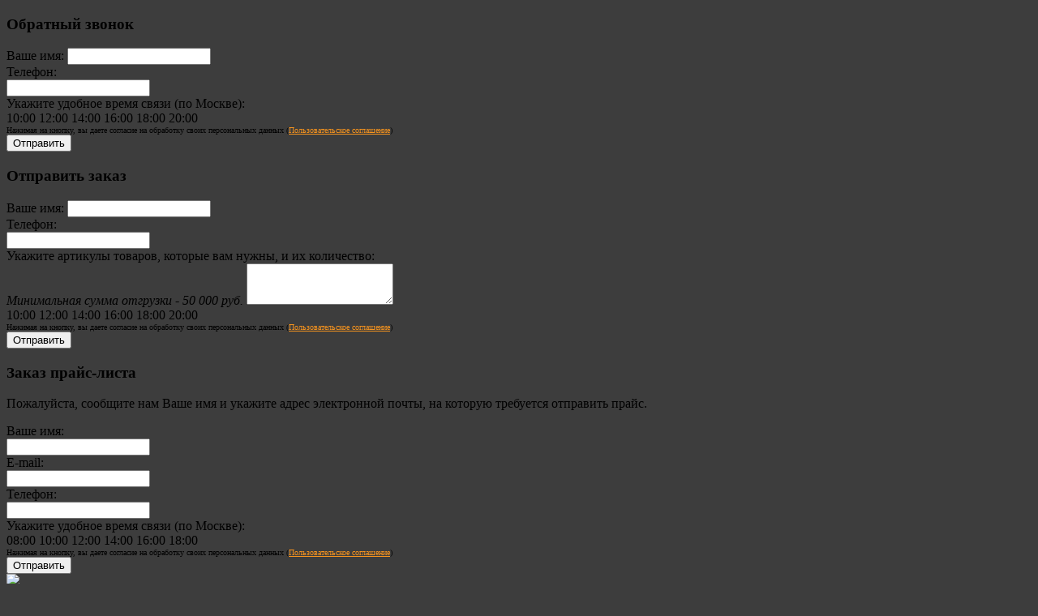

--- FILE ---
content_type: text/html; charset=UTF-8
request_url: https://vvv-tlt.ru/products-page/proizvodstvo-vvv/glushitel-osnovnoj-2110-vvv
body_size: 8461
content:
<!DOCTYPE html>
<!--[if IE 6]>
<html id="ie6" lang="ru-RU">
<![endif]-->
<!--[if IE 7]>
<html id="ie7" lang="ru-RU">
<![endif]-->
<!--[if IE 8]>
<html id="ie8" lang="ru-RU">
<![endif]-->
<!--[if !(IE 6) | !(IE 7) | !(IE 8)  ]><!-->
<html lang="ru-RU">
<!--<![endif]-->
<head>
<meta charset="UTF-8" />
<meta name="viewport" content="width=device-width" />
<title>Глушитель ВАЗ-2110 (2111 до 2007 года) | Три-В Плюс</title>
<link rel="profile" href="http://gmpg.org/xfn/11" />
<link rel="stylesheet" type="text/css" media="all" href="https://vvv-tlt.ru/wp-content/themes/3v/style.css" />
<link rel="stylesheet" type="text/css" media="all" href="https://vvv-tlt.ru/wp-content/themes/3v/wpsc-default.css" />
<script type="text/javascript" src="https://vvv-tlt.ru/wp-content/themes/3v/js/jquery-1.9.1.min.js"></script>
<script type="text/javascript" src="https://vvv-tlt.ru/wp-content/themes/3v/js/3v.js"></script>
<LINK rel="shortcut icon" href="https://vvv-tlt.ru/wp-content/themes/3v/images/favicon.png" type="image/x-icon">

<link rel="pingback" href="https://vvv-tlt.ru/xmlrpc.php" />
<meta name='yandex-verification' content='64dbba8eb9efb47a' />
<!-- Yandex.Metrika counter -->
<script type="text/javascript">
(function (d, w, c) {
    (w[c] = w[c] || []).push(function() {
        try {
            w.yaCounter20572384 = new Ya.Metrika({id:20572384,
                    webvisor:true,
                    clickmap:true,
                    trackLinks:true,
                    accurateTrackBounce:true});
        } catch(e) { }
    });

    var n = d.getElementsByTagName("script")[0],
        s = d.createElement("script"),
        f = function () { n.parentNode.insertBefore(s, n); };
    s.type = "text/javascript";
    s.async = true;
    s.src = (d.location.protocol == "https:" ? "https:" : "http:") + "//mc.yandex.ru/metrika/watch.js";

    if (w.opera == "[object Opera]") {
        d.addEventListener("DOMContentLoaded", f, false);
    } else { f(); }
})(document, window, "yandex_metrika_callbacks");
</script>
<noscript><div><img src="//mc.yandex.ru/watch/20572384" style="position:absolute; left:-9999px;" alt="" /></div></noscript>
<!-- /Yandex.Metrika counter -->


<noscript><div><img src="//mc.yandex.ru/watch/20572384" style="position:absolute; left:-9999px;" alt="" /></div></noscript>
<!-- /Yandex.Metrika counter -->


<meta name="description" content="Купить Глушитель ВАЗ-2110 (2111 до 2007 года) по оптовой цене 0 рублей от российского производителя &#10004; Гарантия &#10004; Высокое качество &#10004; Собственный склад &#10004; Сертификаты" /><link rel="alternate" type="application/rss+xml" title="Три-В Плюс &raquo; Лента" href="https://vvv-tlt.ru/feed" />
<link rel="alternate" type="application/rss+xml" title="Три-В Плюс &raquo; Лента комментариев" href="https://vvv-tlt.ru/comments/feed" />
<link rel='stylesheet' id='wpsc-theme-css-css'  href='https://vvv-tlt.ru/wp-content/themes/3v/wpsc-default.css?ver=3.8.9.5.649230' type='text/css' media='all' />
<style type='text/css'>

		/*
		* Default View Styling
		*/
		div.default_product_display div.textcol{
			margin-left: 910px !important;
			min-height: 96px;
			_height: 96px;
		}

		div.default_product_display  div.textcol div.imagecol{
			position:absolute;
			top:0px;
			left: 0px;
			margin-left: -910px !important;
		}

		div.default_product_display  div.textcol div.imagecol a img {
			width: 900px;
			height: 96px;
		}

		.wpsc_category_grid_item  {
			display:block;
			float:left;
			width: 170px;
			height: px;
		}
		.wpsc_category_grid_item  span{
			position:relative;
			top:10.444444444444px;
		}
		div.default_product_display div.item_no_image a  {
			width: 898px;
		}

		div.default_product_display .imagecol img.no-image, #content div.default_product_display .imagecol img.no-image {
			width: 900px;
			height: 96px;
        }

		
		/*
		* Single View Styling
		*/

		div.single_product_display div.item_no_image  {
			width: 168px;
			height: -2px;
		}
		div.single_product_display div.item_no_image a  {
			width: 168px;
		}

		div.single_product_display div.textcol{
			margin-left: 180px !important;
			min-height: px;
			_height: px;
		}


		div.single_product_display  div.textcol div.imagecol{
			position:absolute;

			margin-left: -180px !important;
		}

		div.single_product_display  div.textcol div.imagecol a img {
			width: 170px;
			height: px;
		}

	div#categorydisplay{
		display: block;
	}

	div#branddisplay{
		display: none;
	}

</style>
<link rel='stylesheet' id='wpsc-theme-css-compatibility-css'  href='https://vvv-tlt.ru/wp-content/plugins/wp-e-commerce/wpsc-theme/compatibility.css?ver=3.8.9.5.649230' type='text/css' media='all' />
<link rel='stylesheet' id='contact-form-7-css'  href='https://vvv-tlt.ru/wp-content/plugins/contact-form-7/includes/css/styles.css?ver=3.4' type='text/css' media='all' />
<script type='text/javascript' src='https://vvv-tlt.ru/wp-includes/js/jquery/jquery.js?ver=1.8.3'></script>
<script type='text/javascript' src='https://vvv-tlt.ru/wp-content/plugins/wp-e-commerce/wpsc-core/js/wp-e-commerce.js?ver=3.8.9.5.649230'></script>
<script type='text/javascript' src='https://vvv-tlt.ru/wp-content/plugins/wp-e-commerce/wpsc-core/js/jquery.infieldlabel.min.js?ver=3.8.9.5.649230'></script>
<script type='text/javascript' src='https://vvv-tlt.ru/wp-content/plugins/wp-e-commerce/wpsc-core/js/ajax.js?ver=3.8.9.5.649230'></script>
<script type='text/javascript'>
/* <![CDATA[ */
var wpsc_ajax = {"ajaxurl":"https:\/\/vvv-tlt.ru\/wp-admin\/admin-ajax.php","spinner":"https:\/\/vvv-tlt.ru\/wp-admin\/images\/wpspin_light.gif","no_quotes":"It appears that there are no shipping quotes for the shipping information provided.  Please check the information and try again."};
/* ]]> */
</script>
<script type='text/javascript' src='https://vvv-tlt.ru/index.php?wpsc_user_dynamic_js=true&#038;ver=3.8.9.5.649230'></script>
<script type='text/javascript' src='https://vvv-tlt.ru/wp-content/plugins/wp-e-commerce/wpsc-admin/js/jquery.livequery.js?ver=1.0.3'></script>
<script type='text/javascript' src='https://vvv-tlt.ru/wp-content/plugins/wp-e-commerce/wpsc-core/js/user.js?ver=3.8.9.5649230'></script>
<script type='text/javascript' src='https://vvv-tlt.ru/wp-includes/js/comment-reply.min.js?ver=3983'></script>
<link rel='prev' title='Глушитель ВАЗ-21099' href='https://vvv-tlt.ru/products-page/proizvodstvo-vvv/glushitel-osnovnoj-21099-vvv' />
<link rel='next' title='Глушитель ВАЗ-2110 (2111 после 2007 года)' href='https://vvv-tlt.ru/products-page/proizvodstvo-vvv/glushitel-osnovnoj-2110-nov-ob-vvv' />
<link rel='alternate' type='application/rss+xml' title='Три-В Плюс Product List RSS' href='https://vvv-tlt.ru?wpsc_action=rss'/>	<style>
		/* Link color */
		a,
		#site-title a:focus,
		#site-title a:hover,
		#site-title a:active,
		.entry-title a:hover,
		.entry-title a:focus,
		.entry-title a:active,
		.widget_twentyeleven_ephemera .comments-link a:hover,
		section.recent-posts .other-recent-posts a[rel="bookmark"]:hover,
		section.recent-posts .other-recent-posts .comments-link a:hover,
		.format-image footer.entry-meta a:hover,
		#site-generator a:hover {
			color: #f7941e;
		}
		section.recent-posts .other-recent-posts .comments-link a:hover {
			border-color: #f7941e;
		}
		article.feature-image.small .entry-summary p a:hover,
		.entry-header .comments-link a:hover,
		.entry-header .comments-link a:focus,
		.entry-header .comments-link a:active,
		.feature-slider a.active {
			background-color: #f7941e;
		}
	</style>
<style type="text/css" id="custom-background-css">
body.custom-background { background-color: #3d3d3d; }
</style>
<link rel='canonical' href='https://vvv-tlt.ru/products-page/proizvodstvo-vvv/glushitel-osnovnoj-2110-vvv' />
<!--<script src="http://api-maps.yandex.ru/2.0-stable/?load=package.standard&amp;lang=ru-RU" type="text/javascript"></script> -->



<script src="/wp-content/themes/3v/js/sl.js" type="text/javascript"></script>
<script>
function getCookie(name) {
  var matches = document.cookie.match(new RegExp(
    "(?:^|; )" + name.replace(/([\.$?*|{}\(\)\[\]\\\/\+^])/g, '\\$1') + "=([^;]*)"
  ));
  return matches ? decodeURIComponent(matches[1]) : undefined;
}
function setCookie(name, value, options) {
  options = options || {};

  var expires = options.expires;

  if (typeof expires == "number" && expires) {
    var d = new Date();
    d.setTime(d.getTime() + expires * 1000);
    expires = options.expires = d;
  }
  if (expires && expires.toUTCString) {
    options.expires = expires.toUTCString();
  }

  value = encodeURIComponent(value);

  var updatedCookie = name + "=" + value;

  for (var propName in options) {
    updatedCookie += "; " + propName;
    var propValue = options[propName];
    if (propValue !== true) {
      updatedCookie += "=" + propValue;
    }
  }

  document.cookie = updatedCookie;
}
$(document).ready(function(){
  if(getCookie('new_price_popup') == undefined) {
    $('#infoform').show();
    setCookie('new_price_popup', '1');
  }
});
</script>

</head>

<body class="single single-wpsc-product postid-140 custom-background single-author singular two-column right-sidebar"  onLoad="">
<!-- Google Tag Manager -->
<noscript><iframe src="//www.googletagmanager.com/ns.html?id=GTM-MVTZDL"
height="0" width="0" style="display:none;visibility:hidden"></iframe></noscript>
<script>(function(w,d,s,l,i){w[l]=w[l]||[];w[l].push({'gtm.start':
new Date().getTime(),event:'gtm.js'});var f=d.getElementsByTagName(s)[0],
j=d.createElement(s),dl=l!='dataLayer'?'&l='+l:'';j.async=true;j.src=
'//www.googletagmanager.com/gtm.js?id='+i+dl;f.parentNode.insertBefore(j,f);
})(window,document,'script','dataLayer','GTM-MVTZDL');</script>
<!-- End Google Tag Manager -->
<!-- 
<div id="infoform" class='callform'>
	<h3>Уважаемые посетители!</h3>
	<a class="close" href="#" onclick="$('#infoform').hide(); $('#callformbg').hide(); return false;"></a>
	<p style="text-align: center;margin-top: 10px;">ТРИ-В обновляет ассортимент продукции на 2019 год.
Информацию по ценам и продукции просим уточнять
по телефонам 8 (800) 700-47-63, 8 (8482) 69-54-24,
e-mail <a href="mailto:mail@vvv-tlt.ru">mail@vvv-tlt.ru</a> или
оставив заявку на сайте</p>
</div>
-->
<div id="callform" class='callform'>
	  <form method="post" enctype="multipart/form-data">	
		   <h3>Обратный звонок</h3>
		<a class="close" href="#" onclick="$('#callform').hide(); $('#callformbg').hide(); return false;"></a>
		Ваше имя:		<input type="text" name="name" class="idle" value="" onblur="this.className='idle'" onfocus="this.className='activeField'"/>
		 <br />
		 
		Телефон:		<br />
		<input type="text" name="tel" class="idle" value="" onblur="this.className='idle'" onfocus="this.className='activeField'" />
		<br />
		Укажите удобное время связи (по Москве):
		<br />

		<div class="sl">
			<input type="hidden" name="start" id="zvonok_time1" value="">
			<input type="hidden" name="end" id="zvonok_time2" value="">
			<div class="line"></div>
			<div class="left" style="width:54px;"><span></span></div>
			<div class="right" style="width:108px;"><span></span></div>
			<span>10:00</span>
			<span>12:00</span>
			<span>14:00</span>
			<span>16:00</span>
			<span>18:00</span>
			<span>20:00</span>
		</div>
        <div style="font-size:10px;">Нажимая на кнопку, вы даете согласие на обработку своих персональных данных (<a href="/wp-content/uploads/2012/10/soglashenie.pdf" target="blank">Пользовательское соглашение</a>)
        </div>
		<div class="buttons" style="color:green;">
		  <input id="go-callform" type="submit" value="Отправить" onclick="yaCounter20572384.reachGoal('clickZvonok'); return true;" />
		  <span style="color:#ff0000;"></span>
		</div> 
	  </form>
		<script>
		$('#go-callform').on('click', function(e) {
			e.preventDefault();
			var msg = $('#callform form').serialize();
			$.ajax({
				type: 'POST',
				url: '/ajax.php?a=ordercall',
				data: msg,
				success: function(data) {
					console.log(data);
					if (data == 'error') {
						$('#callform .buttons span').html('Введите ваше имя и телефон!');
					}
					if (data == 'success') {
						$('#callform').html('<h3>Благодарим Вас за заказ звонка!</h3><p>Наши специалисты свяжутся с вами в удобное для вас время. Мы работаем с понедельника по пятницу: с 9:00 до 18:00. Заявки, полученные в нерабочее время, будут обработаны на следующий рабочий день.</p>');
                  setTimeout(function()
                  {
                  	$('#priceform').hide(); 
                  	$('#callform').hide(); 
                  	$('#orderform').hide(); 
                  	$('#callformbg').hide()
                  }, 1300);

					}
				},		  
				error:  function(xhr, str){
					alert('Возникла ошибка: ' + xhr.responseCode);
				}
			});
		});
		</script>
</div>
<div id="orderform" class='callform'>
	  <form method="post" enctype="multipart/form-data">
		   <h3>Отправить заказ</h3>
		<a class="close" href="#" onclick="$('#orderform').hide(); $('#callformbg').hide(); return false;"></a>
		Ваше имя:		<input type="text" name="name" class="idle" value="" onblur="this.className='idle'" onfocus="this.className='activeField'"/>
		 <br />
		 
		Телефон:		<br />
		<input type="text" name="tel" class="idle" value="" onblur="this.className='idle'" onfocus="this.className='activeField'" />

		 <br />
		Укажите артикулы товаров, которые вам нужны, и их количество:<br />
		<i>Минимальная сумма отгрузки - 50 000 руб.</i>
		<textarea name="enquiry" cols="20" rows="3" class="idle" onblur="this.className='idle'" onfocus="this.className='activeField'" > </textarea>
		<br />
		<div class="sl">
			<input type="hidden" name="start" id="zvonok_time1" value="">
			<input type="hidden" name="end" id="zvonok_time2" value="">
			<div class="line"></div>
			<div class="left" style="width:54px;"><span></span></div>
			<div class="right" style="width:108px;"><span></span></div>
			<span>10:00</span>
			<span>12:00</span>
			<span>14:00</span>
			<span>16:00</span>
			<span>18:00</span>
			<span>20:00</span>
		</div>
        <div style="font-size:10px;">Нажимая на кнопку, вы даете согласие на обработку своих персональных данных (<a href="/wp-content/uploads/2012/10/soglashenie.pdf" target="blank">Пользовательское соглашение</a>)
        </div>
		<div class="buttons" style="color:green;">
		  <input id="go-orderform" type="submit" value="Отправить" onclick="yaCounter20572384.reachGoal('clickZakaz'); return true;" />
		  <span style="color:#ff0000;"></span>
		</div> 
	  </form>
		<script>
		$('#go-orderform').on('click', function(e) {
			e.preventDefault();
			var msg = $('#orderform form').serialize();
			$.ajax({
				type: 'POST',
				url: '/ajax.php?a=orderform',
				data: msg,
				success: function(data) {
					if (data == 'error') {
						$('#orderform .buttons span').html('Введите ваше имя и телефон!');
					}
					if (data == 'success') {
						$('#orderform').html('<h3>Благодарим Вас за заявку!</h3><p>Наши специалисты свяжутся с вами в удобное для вас время. Мы работаем с понедельника по пятницу: с 9:00 до 18:00. Заявки, полученные в нерабочее время, будут обработаны на следующий рабочий день.</p>');
		                  setTimeout(function()
		                  {
		                  	$('#priceform').hide(); 
		                  	$('#callform').hide(); 
		                  	$('#orderform').hide(); 
		                  	$('#callformbg').hide()
		                  }, 1300);
					}
				},		  
				error:  function(xhr, str){
					alert('Возникла ошибка: ' + xhr.responseCode);
				}
			});
		});
		</script>
</div>
<div id="priceform" class='callform'>
     <form method="post" enctype="multipart/form-data">  
      <h3>Заказ прайс-листа</h3>
      <p>Пожалуйста, сообщите нам Ваше имя и укажите адрес электронной почты, на которую требуется отправить прайс.</p>
      <a class="close" href="#" onclick="$('#priceform').hide(); $('#callformbg').hide(); return false;"></a>
      Ваше имя:<br />  
      <input type="text" name="name" value="" />
       <br />
      E-mail:<br />
      <input type="text" name="mail" value="" />
      <br />
      Телефон:<br />
      <input type="text" name="tel" value="" />
      <br />
      Укажите удобное время связи (по Москве):
      <br />

      <div class="sl">
         <input type="hidden" name="start" id="zvonok_time1" value="">
         <input type="hidden" name="end" id="zvonok_time2" value="">
         <div class="line"></div>
         <div class="left" style="width:54px;"><span></span></div>
         <div class="right" style="width:108px;"><span></span></div>
         <span>08:00</span>
         <span>10:00</span>
         <span>12:00</span>
         <span>14:00</span>
         <span>16:00</span>
         <span>18:00</span>
      </div>
     <div style="font-size:10px;">Нажимая на кнопку, вы даете согласие на обработку своих персональных данных (<a href="/wp-content/uploads/2012/10/soglashenie.pdf" target="blank">Пользовательское соглашение</a>)
     </div>
      <div class="buttons" style="color:green;">
        <input onclick="yaCounter20572384.reachGoal('clickPrice'); return true;" id="go-priceform" type="submit" value="Отправить" />
        <span style="color:#ff0000;"></span>
      </div> 
     </form>
      <script>
      $('#go-priceform').on('click', function(e) {
         e.preventDefault();
         var msg = $('#priceform form').serialize();
         $.ajax({
            type: 'POST',
            url: '/ajax.php?a=orderprice',
            data: msg,
            success: function(data) {
               console.log(data);
               if (data == 'error') {
                  $('#priceform .buttons span').html('Введите ваше имя и e-mail!');
               }
               if (data == 'success') {
                  $('#priceform').html('<h3>Благодарим Вас за заказ прайслиста!</h3><p>Наши специалисты отправят вам материалы в рабочее время. Мы работаем с понедельника по пятницу: с 9:00 до 18:00. Заявки, полученные в нерабочее время, будут обработаны на следующий рабочий день.</p>');
                  setTimeout(function()
                  {
                  	$('#priceform').hide(); 
                  	$('#callform').hide(); 
                  	$('#orderform').hide(); 
                  	$('#callformbg').hide()
                  }, 1300);
               }
            },      
            error:  function(xhr, str){
               alert('Возникла ошибка: ' + xhr.responseCode);
            }
         });
      });
      </script>
</div>
<div id="callformbg"></div>

<div id="page" class="hfeed">
	<header id="branding" role="banner">
			<a href="https://vvv-tlt.ru/" title="Три-В Плюс" rel="home"><img id="imglogo" src="https://vvv-tlt.ru/wp-content/themes/3v/images/headers/logo.png" /></a>
			<hgroup id="site-title">
				<p id="site-description" style='line-height: 1.5em; margin-top: 0; font-size: 14px;'> 
					ООО «Три-В Плюс» &#8212; производство и продажа выхлопных систем<br />
					Глушители, резонаторы, приемная труба<br />
					Для отечественных и импортных автомобилей
				</p>
			</hgroup>
<script>
	a = 896;
	b = 128;
	//alert(a&b);
	
</script>
										
			<nav id="access" role="navigation">
				
				<div class="menu-%d0%b3%d0%bb%d0%b0%d0%b2%d0%bd%d0%be%d0%b5-container"><ul id="menu-%d0%b3%d0%bb%d0%b0%d0%b2%d0%bd%d0%be%d0%b5" class="menu"><li id="menu-item-30" class="menu-item menu-item-type-post_type menu-item-object-page menu-item-30"><a href="https://vvv-tlt.ru/company">О КОМПАНИИ</a></li>
<li id="menu-item-593" class="menu-item menu-item-type-post_type menu-item-object-page menu-item-593"><a href="https://vvv-tlt.ru/optovikam">ОПТОВИКАМ</a></li>
<li id="menu-item-396" class="menu-item menu-item-type-taxonomy menu-item-object-wpsc_product_category menu-item-396"><a title="Каталог продукции" href="https://vvv-tlt.ru/products-page/glushiteli">КАТАЛОГ</a></li>
<li id="menu-item-27" class="menu-item menu-item-type-post_type menu-item-object-page menu-item-27"><a href="https://vvv-tlt.ru/garantii">ГАРАНТИИ</a></li>
<li id="menu-item-26" class="menu-item menu-item-type-post_type menu-item-object-page menu-item-26"><a href="https://vvv-tlt.ru/preimushhestva">ПРЕИМУЩЕСТВА</a></li>
<li id="menu-item-784" class="menu-item menu-item-type-post_type menu-item-object-page menu-item-784"><a href="https://vvv-tlt.ru/sales">РОЗНИЧНЫЙ МАГАЗИН</a></li>
<li id="menu-item-24" class="menu-item menu-item-type-post_type menu-item-object-page menu-item-24"><a href="https://vvv-tlt.ru/kontaktyi">КОНТАКТЫ</a></li>
</ul></div>			</nav><!-- #access -->
			
			<div id='top_adres' style='text-align: right;'>
				<span style='font-size: 25px;'>8-800-700-47-63</span><br />
				звонок по России бесплатный<br />
				<span style="font-size:14px;">тел.: 8 (8482) 69-54-24<br />
факс: 8 (8482) 69-53-53<br />
				<br />
				<a href='#' onclick="yaCounter20572384.reachGoal('price'); return true;" class='order_price_btn' style='text-decoration: underline;font-size:14px;'>Запросить прайс-лист</a>
				<!--
				<a href="#" onclick="yaCounter20572384.reachGoal('zvonok'); return true;" class='callme' style='font-size: 14px; text-decoration: underline;'>Обратный звонок</a>
				-->
			</div>
			<div id='make_order' onclick="yaCounter20572384.reachGoal('zakaz'); return true;">
				СДЕЛАТЬ ЗАКАЗ
			</div>
		
			
	</header><!-- #branding -->
	
	<div id="main">
<style>
input.add_cart_but{
	width: 145px;
	color: #FFF;
	border: solid 1px #FFF;
	
	cursor	: pointer;
	position:absolute;
	bottom:15px;
	right:15px;

	line-height:15px;
	font: 10pt "Helvetica Neue", Helvetica, Arial, sans-serif;
	background:none;
	padding:4px 7px;

}
input.add_cart_but:hover {
	color:#F7941E;
	border:solid 1px #F7941E;
	cursor:pointer;
}
</style>
		<div id="primary">
		<div id="prod_info">
			<div id="close"></div>
			<div id="prod_cont">
				
				<div id="hor_line"></div>
				
				<img id="prod_img" src="#" />
				<div id="prod_text">
				<p class="title"></p>
				<span class="inf"></span>
				<div id="vert_line"></div></div>
						</div>
		</div>
			<div id="prod_content" role="main">
				
				
					
<article id="post-140" class="post-140 wpsc-product type-wpsc-product status-publish hentry" itemscope="itemscope" itemtype="http://schema.org/Product">
	<header class="entry-header">
		<h1 class="entry-title" itemprop="name">Глушитель ВАЗ-2110 (2111 до 2007 года)</h1>
	</header><!-- .entry-header -->
		<meta content="Купить Глушитель ВАЗ-2110 (2111 до 2007 года) по оптовой цене 0 рублей от российского производителя &#10004; Гарантия &#10004; Высокое качество &#10004; Собственный склад &#10004; Сертификаты " itemprop="description">
	<div class="entry-content">
		
<div id="single_product_page_container">
	
		
	<div class="single_product_display group">
	
					<table class="prod_full_table" cellpadding=2 cellspacing=2 width="100%"  >
						<tr>
							<td width="370" style="border-right: 1px solid #999;" rowspan="2" >
								<div  style="width:170;" id="imagecol_140">
																				
											<img class="product_image_full" style="" id="product_image_140" alt="Глушитель ВАЗ-2110 (2111 до 2007 года)" title="Глушитель ВАЗ-2110 (2111 до 2007 года)"  src="https://vvv-tlt.ru/wp-content/uploads/2013/01/2112-350x233.png" itemprop="image" />

										
																		
								</div><!--close imagecol-->
							</td>
							<td itemprop="offers" itemscope="itemscope" itemtype="http://schema.org/Offer"  style="vertical-align:top; text-align: right;">
								
															
								
								<span style="line-height:27px;">Цена:</span> 
								<span style="color:#F7941E ; font-size:14pt;" >

                                                                            Цена не указана
                                    								</span>
								<link itemprop="availability" href="http://schema.org/InStock">
								<br />
												
							
	
								Вес: 6.245 кг.<br />
																<br />
								<div class="product_description">
									<p>Глушитель основной для моделей:<br />
► ВАЗ-2110<br />
► ВАЗ-2111 (до 2007 года)<br />
Производство: ТРИ-В плюс (г. Тольятти)</p>
								</div><!--close product_description -->		

							
							</td>
							
						</tr>
						<tr>
							
							<td><hr style="" />
									<form class="product_form" enctype="multipart/form-data" action="https://vvv-tlt.ru/products-page/proizvodstvo-vvv/glushitel-osnovnoj-2110-vvv" method="post" name="1" id="product_140">
															
						
							
						
										<input type="hidden" value="add_to_cart" name="wpsc_ajax_action" />
										<input type="hidden" value="140" name="product_id" />					
																		
										
																													</form><!--close product_form-->
																
							
							</td>
							
						</tr>
					</table>
					

		
					<form onsubmit="submitform(this);return false;" action="https://vvv-tlt.ru/products-page/proizvodstvo-vvv/glushitel-osnovnoj-2110-vvv" method="post" name="product_140" id="product_extra_140">
						<input type="hidden" value="140" name="prodid"/>
						<input type="hidden" value="140" name="item"/>
					</form>
		</div><!--close single_product_display-->
		
		
 	

</div><!--close single_product_page_container-->
			</div><!-- .entry-content -->
	<footer class="entry-meta">
			</footer><!-- .entry-meta -->
</article><!-- #post-140 -->

					

				
			</div><!-- #content -->
		</div><!-- #primary -->
		<div id="secondary" class="widget-area" role="complementary">
			<aside id="search-3" class="widget widget_search">﻿
	<form method="get" id="searchform" action="https://vvv-tlt.ru/">
		<label for="s" class="assistive-text">Поиск</label>
		<input type="text" class="field" name="s" id="s" onfocus="if(this.value=='Поиск')this.value='';" onblur="if(this.value=='')this.value='Поиск';" value="Поиск" />
		<input type="submit" class="submit" name="submit" id="searchsubmit" value="Поиск" />
	</form>
</aside><aside id="wpsc_categorisation-2" class="widget widget_wpsc_categorisation"><h3 class="widget-title"> </h3>		<div class="wpsc_categorisation_group" id="categorisation_group_41">
			<ul class="wpsc_categories wpsc_top_level_categories">
				<li class="wpsc_category_41" rel="АКСЕССУАРЫ">
											<a href="https://vvv-tlt.ru/products-page/accessories" class="wpsc_category_image_link"></a>
										
					<a href="https://vvv-tlt.ru/products-page/accessories">АКСЕССУАРЫ</a>

					<ul class="wpsc_categories wpsc_second_level_categories">

						
						<!--	<li class="wpsc_category_42">
								<a href="https://vvv-tlt.ru/products-page/ampere" class="wpsc_category_image_link">

									
								</a>

								<a href="" class="wpsc_category_link">

									
									
								</a>

								
							</li>-->

						
					</ul>
				</li>
			</ul>

			<div class="clear_category_group"></div>
		</div>

		<div class="wpsc_categorisation_group" id="categorisation_group_12">
			<ul class="wpsc_categories wpsc_top_level_categories">
				<li class="wpsc_category_12 wpsc-cat-ancestor " rel="ГЛУШИТЕЛИ">
											<a href="https://vvv-tlt.ru/products-page/glushiteli" class="wpsc_category_image_link"></a>
										
					<a href="https://vvv-tlt.ru/products-page/glushiteli">ГЛУШИТЕЛИ</a>

					<ul class="wpsc_categories wpsc_second_level_categories">

						
						<!--	<li class="wpsc_category_21 wpsc-current-cat ">
								<a href="https://vvv-tlt.ru/products-page/proizvodstvo-vvv" class="wpsc_category_image_link">

									
								</a>

								<a href="" class="wpsc_category_link">

									
									
								</a>

								
							</li>-->

						
						<!--	<li class="wpsc_category_23">
								<a href="https://vvv-tlt.ru/products-page/glushitel-polevsky" class="wpsc_category_image_link">

									
								</a>

								<a href="" class="wpsc_category_link">

									
									
								</a>

								
							</li>-->

						
						<!--	<li class="wpsc_category_25">
								<a href="https://vvv-tlt.ru/products-page/ukeshitel-tlt" class="wpsc_category_image_link">

									
								</a>

								<a href="" class="wpsc_category_link">

									
									
								</a>

								
							</li>-->

						
					</ul>
				</li>
			</ul>

			<div class="clear_category_group"></div>
		</div>

		<div class="wpsc_categorisation_group" id="categorisation_group_13">
			<ul class="wpsc_categories wpsc_top_level_categories">
				<li class="wpsc_category_13" rel="РЕЗОНАТОРЫ">
											<a href="https://vvv-tlt.ru/products-page/rezonatory" class="wpsc_category_image_link"></a>
										
					<a href="https://vvv-tlt.ru/products-page/rezonatory">РЕЗОНАТОРЫ</a>

					<ul class="wpsc_categories wpsc_second_level_categories">

						
						<!--	<li class="wpsc_category_26">
								<a href="https://vvv-tlt.ru/products-page/rezonatory-vvv" class="wpsc_category_image_link">

									
								</a>

								<a href="" class="wpsc_category_link">

									
									
								</a>

								
							</li>-->

						
						<!--	<li class="wpsc_category_27">
								<a href="https://vvv-tlt.ru/products-page/rezonator-polevsky" class="wpsc_category_image_link">

									
								</a>

								<a href="" class="wpsc_category_link">

									
									
								</a>

								
							</li>-->

						
					</ul>
				</li>
			</ul>

			<div class="clear_category_group"></div>
		</div>

		<div class="wpsc_categorisation_group" id="categorisation_group_14">
			<ul class="wpsc_categories wpsc_top_level_categories">
				<li class="wpsc_category_14" rel="ПРИЕМНАЯ ТРУБА">
											<a href="https://vvv-tlt.ru/products-page/priemnaya-truba" class="wpsc_category_image_link"></a>
										
					<a href="https://vvv-tlt.ru/products-page/priemnaya-truba">ПРИЕМНАЯ ТРУБА</a>

					<ul class="wpsc_categories wpsc_second_level_categories">

						
						<!--	<li class="wpsc_category_28">
								<a href="https://vvv-tlt.ru/products-page/priemnaya-truba-vvv" class="wpsc_category_image_link">

									
								</a>

								<a href="" class="wpsc_category_link">

									
									
								</a>

								
							</li>-->

						
						<!--	<li class="wpsc_category_33">
								<a href="https://vvv-tlt.ru/products-page/polevsky-truba" class="wpsc_category_image_link">

									
								</a>

								<a href="" class="wpsc_category_link">

									
									
								</a>

								
							</li>-->

						
						<!--	<li class="wpsc_category_24">
								<a href="https://vvv-tlt.ru/products-page/priemnaya-ryazan" class="wpsc_category_image_link">

									
								</a>

								<a href="" class="wpsc_category_link">

									
									
								</a>

								
							</li>-->

						
						<!--	<li class="wpsc_category_34">
								<a href="https://vvv-tlt.ru/products-page/togliatty-truba" class="wpsc_category_image_link">

									
								</a>

								<a href="" class="wpsc_category_link">

									
									
								</a>

								
							</li>-->

						
					</ul>
				</li>
			</ul>

			<div class="clear_category_group"></div>
		</div>

		<div class="wpsc_categorisation_group" id="categorisation_group_15">
			<ul class="wpsc_categories wpsc_top_level_categories">
				<li class="wpsc_category_15" rel="МЕХАНИКА">
											<a href="https://vvv-tlt.ru/products-page/mexanika" class="wpsc_category_image_link"></a>
										
					<a href="https://vvv-tlt.ru/products-page/mexanika">МЕХАНИКА</a>

					<ul class="wpsc_categories wpsc_second_level_categories">

						
						<!--	<li class="wpsc_category_29">
								<a href="https://vvv-tlt.ru/products-page/mehanic" class="wpsc_category_image_link">

									
								</a>

								<a href="" class="wpsc_category_link">

									
									
								</a>

								
							</li>-->

						
						<!--	<li class="wpsc_category_32">
								<a href="https://vvv-tlt.ru/products-page/keys" class="wpsc_category_image_link">

									
								</a>

								<a href="" class="wpsc_category_link">

									
									
								</a>

								
							</li>-->

						
						<!--	<li class="wpsc_category_30">
								<a href="https://vvv-tlt.ru/products-page/autosil" class="wpsc_category_image_link">

									
								</a>

								<a href="" class="wpsc_category_link">

									
									
								</a>

								
							</li>-->

						
						<!--	<li class="wpsc_category_31">
								<a href="https://vvv-tlt.ru/products-page/tersa" class="wpsc_category_image_link">

									
								</a>

								<a href="" class="wpsc_category_link">

									
									
								</a>

								
							</li>-->

						
					</ul>
				</li>
			</ul>

			<div class="clear_category_group"></div>
		</div>

		<div class="wpsc_categorisation_group" id="categorisation_group_38">
			<ul class="wpsc_categories wpsc_top_level_categories">
				<li class="wpsc_category_38" rel="РЫЧАГИ">
											<a href="https://vvv-tlt.ru/products-page/levers" class="wpsc_category_image_link"></a>
										
					<a href="https://vvv-tlt.ru/products-page/levers">РЫЧАГИ</a>

					<ul class="wpsc_categories wpsc_second_level_categories">

						
						<!--	<li class="wpsc_category_39">
								<a href="https://vvv-tlt.ru/products-page/volzhskiy" class="wpsc_category_image_link">

									
								</a>

								<a href="" class="wpsc_category_link">

									
									
								</a>

								
							</li>-->

						
						<!--	<li class="wpsc_category_40">
								<a href="https://vvv-tlt.ru/products-page/vaz" class="wpsc_category_image_link">

									
								</a>

								<a href="" class="wpsc_category_link">

									
									
								</a>

								
							</li>-->

						
					</ul>
				</li>
			</ul>

			<div class="clear_category_group"></div>
		</div>

</aside>

--- FILE ---
content_type: text/plain
request_url: https://www.google-analytics.com/j/collect?v=1&_v=j102&a=1089489561&t=pageview&_s=1&dl=https%3A%2F%2Fvvv-tlt.ru%2Fproducts-page%2Fproizvodstvo-vvv%2Fglushitel-osnovnoj-2110-vvv&ul=en-us%40posix&dt=%D0%93%D0%BB%D1%83%D1%88%D0%B8%D1%82%D0%B5%D0%BB%D1%8C%20%D0%92%D0%90%D0%97-2110%20(2111%20%D0%B4%D0%BE%202007%20%D0%B3%D0%BE%D0%B4%D0%B0)%20%7C%20%D0%A2%D1%80%D0%B8-%D0%92%20%D0%9F%D0%BB%D1%8E%D1%81&sr=1280x720&vp=1280x720&_u=YEBAAAABAAAAAC~&jid=456586429&gjid=968331204&cid=154768181.1765435724&tid=UA-76156717-1&_gid=86991963.1765435724&_r=1&_slc=1&gtm=45He5c92n71MVTZDLv72116538za200zd72116538&gcd=13l3l3l3l1l1&dma=0&tag_exp=103116026~103200004~104527906~104528501~104684208~104684211~105391253~115583767~115938465~115938468~116184927~116184929~116217636~116217638~116251938~116251940~116744867&z=1787112049
body_size: -448
content:
2,cG-L90K9PY7XT